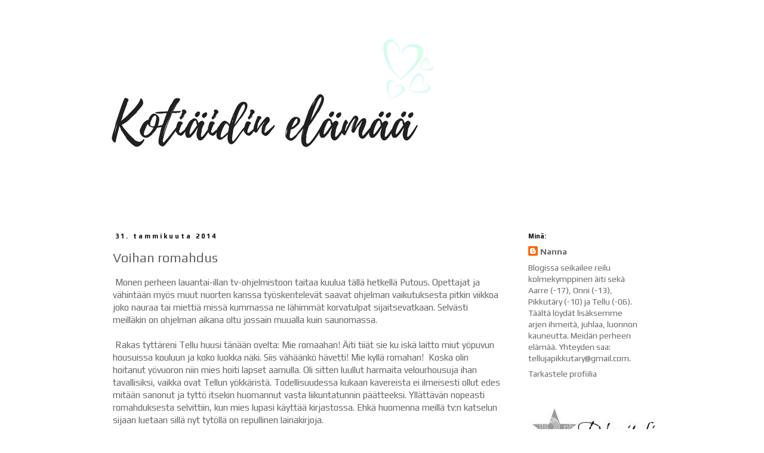

--- FILE ---
content_type: text/plain
request_url: https://www.google-analytics.com/j/collect?v=1&_v=j102&a=379009319&t=pageview&_s=1&dl=https%3A%2F%2Ftellujapikkutary.blogspot.com%2F2014%2F01%2F&ul=en-us%40posix&dt=Koti%C3%A4idin%20el%C3%A4m%C3%A4%C3%A4%3A%20tammikuuta%202014&sr=1280x720&vp=1280x720&_u=IEBAAEABAAAAACAAI~&jid=417523746&gjid=1463774898&cid=302135148.1768552123&tid=UA-54768725-1&_gid=389119914.1768552123&_r=1&_slc=1&z=437431609
body_size: -454
content:
2,cG-97B8QD0BDB